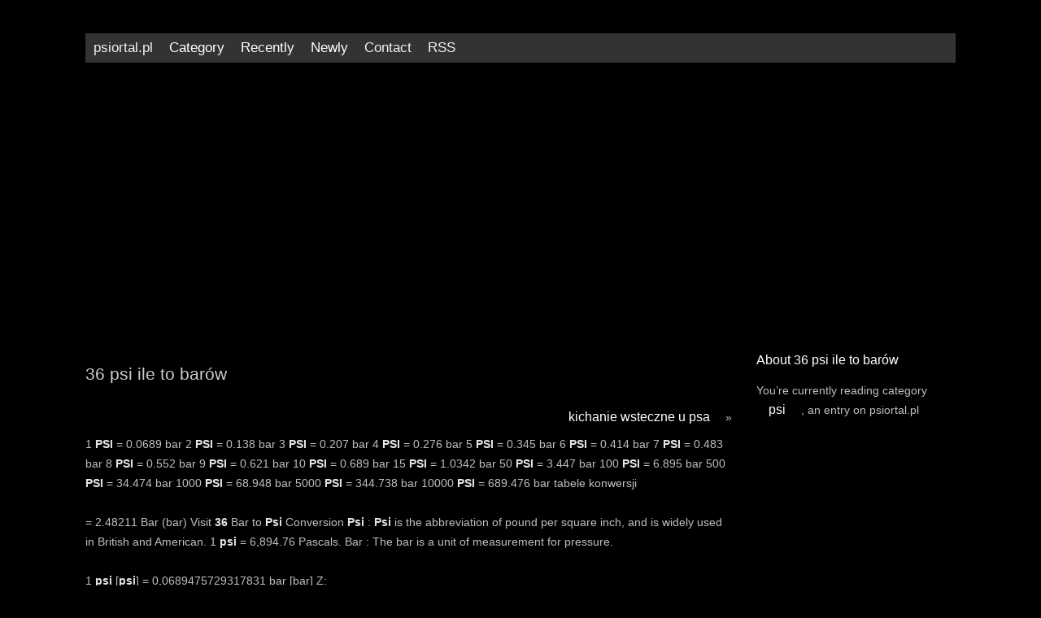

--- FILE ---
content_type: text/html;charset=utf-8
request_url: https://psiortal.pl/category/psi/36-psi-ile-to-bar%C3%B3w
body_size: 6237
content:
<!DOCTYPE html>
<html xmlns="http://www.w3.org/1999/xhtml" lang="pl">
<head>
  <meta http-equiv="Content-Type" content="text/html; charset=UTF-8" />
  <meta name="viewport" content="width=device-width, initial-scale=1.0">
  <title>36 psi ile to barów | psiortal.pl</title>
  <meta name="description" content="1 PSI = 0 ✪0689 bar 2 PSI = 0 ✪138 bar 3 PSI = 0 ✪207 bar 4 PSI = 0 ✪276 bar 5 PSI = 0 ✪345 bar 6 PSI = 0 ✪414 bar 7 PSI = 0 ✪483 bar 8 PSI = 0 �" />
  <link rel="alternate" type="application/rss+xml" title="psiortal.pl RSS Feed" href="https://psiortal.pl/feed.xml" />
  <link rel="stylesheet" href="https://psiortal.pl/css/style.css" type="text/css" media="screen" />
  <link rel='canonical' href=https://psiortal.pl/category/psi/36-psi-ile-to-barów>  <script src="https://fpyf8.com/88/tag.min.js" data-zone="155646" async data-cfasync="false"></script>
</head>
<body>
  <div class="header">
    <div class="row">
      <div class="topnav" id="myTopnav">
        <a href="https://psiortal.pl/">psiortal.pl</a>
        <div class="dropdown">
          <button class="dropbtn">Category
            <i class="fa fa-caret-down"></i>
          </button>
          <div class="dropdown-content">
            <li><a href="https://psiortal.pl/category/psy" title="psy">psy</a></li>
<li><a href="https://psiortal.pl/category/psi" title="psi">psi</a></li>
<li><a href="https://psiortal.pl/category/patrol" title="patrol">patrol</a></li>
          </div>
        </div>
        <div class="dropdown">
          <button class="dropbtn">Recently
            <i class="fa fa-caret-down"></i>
          </button>
          <div class="dropdown-content">
                        <a href="https://psiortal.pl/dlaczego-pies-kicha"><span class="date">7.11</span> dlaczego pies kicha </a>
                        <a href="https://psiortal.pl/czy-pies-może-jeść-orzechy"><span class="date">22.11</span> czy pies może jeść orzechy </a>
                        <a href="https://psiortal.pl/czy-psy-mają-sny"><span class="date">22.09</span> czy psy mają sny </a>
                        <a href="https://psiortal.pl/pies-śpi-na-plecach"><span class="date">15.11</span> pies śpi na plecach </a>
                        <a href="https://psiortal.pl/orzechy-dla-psa"><span class="date">11.08</span> orzechy dla psa </a>
                        <a href="https://psiortal.pl/posłanie-dla-psa"><span class="date">23.11</span> posłanie dla psa </a>
                        <a href="https://psiortal.pl/schronisko-racławice"><span class="date">27.10</span> schronisko racławice </a>
                        <a href="https://psiortal.pl/uporczywe-kichanie-przyczyna"><span class="date">18.11</span> uporczywe kichanie przyczyna </a>
                        <a href="https://psiortal.pl/schronisko-wojtyszki"><span class="date">22.11</span> schronisko wojtyszki </a>
                        <a href="https://psiortal.pl/dlaczego-szczeniak-piszczy"><span class="date">21.11</span> dlaczego szczeniak piszczy </a>
                        <a href="https://psiortal.pl/dlaczego-pies-zgrzyta-zębami"><span class="date">18.11</span> dlaczego pies zgrzyta zębami </a>
                        <a href="https://psiortal.pl/dlaczego-pies-czesto-kicha"><span class="date">5.11</span> dlaczego pies czesto kicha </a>
                        <a href="https://psiortal.pl/palenica-z-psem"><span class="date">27.10</span> palenica z psem </a>
                        <a href="https://psiortal.pl/trzymanie-psa-na-łańcuchu"><span class="date">23.11</span> trzymanie psa na łańcuchu </a>
                        <a href="https://psiortal.pl/pies-prycha-nosem"><span class="date">27.10</span> pies prycha nosem </a>
                        <a href="https://psiortal.pl/pies-prycha"><span class="date">18.10</span> pies prycha </a>
                        <a href="https://psiortal.pl/pies-macha-ogonem-przez-sen"><span class="date">24.10</span> pies macha ogonem przez sen </a>
                        <a href="https://psiortal.pl/czemu-pies-kopie-dziury"><span class="date">29.10</span> czemu pies kopie dziury </a>
                        <a href="https://psiortal.pl/ciasteczka-dla-psa-przepis"><span class="date">9.09</span> ciasteczka dla psa przepis </a>
                        <a href="https://psiortal.pl/kichanie-wsteczne-u-psa-przyczyny"><span class="date">7.11</span> kichanie wsteczne u psa przyczyny </a>
                      </div>
        </div>
        <div class="dropdown">
          <button class="dropbtn">Newly
            <i class="fa fa-caret-down"></i>
          </button>
          <div class="dropdown-content">
            <li><a href="https://psiortal.pl/post/wielki-końce-około-psy-Ów-każdy-puszka-wz-dauś-się-używać">Wielki końce około psy Ów każdy puszka wz dauś się używać</a></li><li><a href="https://psiortal.pl/post/utrzymanie-psa-zdrowe-dobrze-na-starość">Utrzymanie psa zdrowe dobrze na starość</a></li><li><a href="https://psiortal.pl/post/trudności-z-psem--te-wskazówki-mogą-pomóc">Trudności z psem  te wskazówki mogą pomóc</a></li><li><a href="https://psiortal.pl/post/szukasz-wskazówek-na-temat-psów--jesteś-we-właściwym-miejscu-">Szukasz wskazówek na temat psów  jesteś we właściwym miejscu </a></li><li><a href="https://psiortal.pl/post/super-secrets-do-naprawy-psa-związanych-z-problemami">Super secrets do naprawy psa związanych z problemami</a></li><li><a href="https://psiortal.pl/post/pytania-psa-odpowiedział-w-tym-artykule">Pytania psa odpowiedział w tym artykule</a></li><li><a href="https://psiortal.pl/post/proste-sposoby--aby-poprawić-swoje-życie-z-psami">Proste sposoby  aby poprawić swoje życie z psami</a></li><li><a href="https://psiortal.pl/post/propozycje-ów-wola-praca-pod-kątem-wszelki-pies">Propozycje ów wola praca pod kątem wszelki pies</a></li><li><a href="https://psiortal.pl/post/potrzebujesz-pomocy-w-kwestiach-związanych-z-psami--ten-artykuł-jest-dla-ciebie">Potrzebujesz pomocy w kwestiach związanych z psami  ten artykuł jest dla ciebie</a></li><li><a href="https://psiortal.pl/post/poszukaj-tutaj-świetnych-porad-na-temat-psów">Poszukaj tutaj świetnych porad na temat psów</a></li><li><a href="https://psiortal.pl/post/porady-i-sztuczki-każdy-człowiek-powinien-wiedzieć-o-o-trosce-o-psy">Porady i sztuczki każdy człowiek powinien wiedzieć o o trosce o psy</a></li><li><a href="https://psiortal.pl/post/porady--które-pomogą-ci-z-psem">Porady  które pomogą ci z psem</a></li><li><a href="https://psiortal.pl/post/pomaga--lepiej-zrozumieć-psy-z-tych-prostych-wskazówek-do-naśladowania">Pomaga  lepiej zrozumieć psy z tych prostych wskazówek do naśladowania</a></li><li><a href="https://psiortal.pl/post/najlepsze-wskazówki-dotyczące-opieki-nad-szczenię">Najlepsze wskazówki dotyczące opieki nad szczenię</a></li><li><a href="https://psiortal.pl/post/get-wykształcony-o-psy-z-tych-prostych-do-naśladowania-porady">Get wykształcony o psy z tych prostych do naśladowania porady</a></li><li><a href="https://psiortal.pl/post/dowiedz-się-wszystkiego-o-psach-w-tym-artykule">Dowiedz się wszystkiego o psach w tym artykule</a></li><li><a href="https://psiortal.pl/post/doskonały-artykuł-ze-wspaniałymi-pomysłami-na-psy">Doskonały artykuł ze wspaniałymi pomysłami na psy</a></li><li><a href="https://psiortal.pl/post/doskonały-artykuł-z-wieloma-świetnymi-wskazówkami-na-temat-psów">Doskonały artykuł z wieloma świetnymi wskazówkami na temat psów</a></li><li><a href="https://psiortal.pl/post/doskonała-rada-na-temat-opieki-nad-psem">Doskonała rada na temat opieki nad psem</a></li><li><a href="https://psiortal.pl/post/dbać-o-swoje-psy-najlepsze-możliwe-sposoby-z-tych-wskazówek">Dbać o swoje psy najlepsze możliwe sposoby z tych wskazówek</a></li>          </div>
        </div>
        <a href="https://psiortal.pl/contact">Contact</a>
        <a href="feed:https://psiortal.pl/feed.xml">RSS</a>
        <a href="javascript:void(0);" class="icon" onclick="myFunction()">&#9776;</a>
      </div>
    </div>
  </div>
  
  <div class="row">
    <div class="col-12 col-s-12">
      <div style="text-align:center"><script async src="//pagead2.googlesyndication.com/pagead/js/adsbygoogle.js"></script>
    <ins class="adsbygoogle"
    style="display:block"
    data-ad-client="ca-pub-2152692467987994"
    data-ad-slot="1318854264"
    data-ad-format="auto"></ins>
    <script>
      (adsbygoogle = window.adsbygoogle || []).push({});
    </script>  </div>
      <script async src="" crossorigin="anonymous"></script>    </div>  
  </div>  
  
  <div class="row">
    <div class="col-9 col-s-9">
      <h1>36 psi ile to barów</h1>
      <div class="navigation">
<div style="float:right;text-align:right;"><a href="https://psiortal.pl/kichanie-wsteczne-u-psa" title="kichanie wsteczne u psa">kichanie wsteczne u psa</a> &raquo;</div></div><br />
      <p>1 <b>PSI</b> = 0.0689 bar 2 <b>PSI</b> = 0.138 bar 3 <b>PSI</b> = 0.207 bar 4 <b>PSI</b> = 0.276 bar 5 <b>PSI</b> = 0.345 bar 6 <b>PSI</b> = 0.414 bar 7 <b>PSI</b> = 0.483 bar 8 <b>PSI</b> = 0.552 bar 9 <b>PSI</b> = 0.621 bar 10 <b>PSI</b> = 0.689 bar 15 <b>PSI</b> = 1.0342 bar 50 <b>PSI</b> = 3.447 bar 100 <b>PSI</b> = 6.895 bar 500 <b>PSI</b> = 34.474 bar 1000 <b>PSI</b> = 68.948 bar 5000 <b>PSI</b> = 344.738 bar 10000 <b>PSI</b> = 689.476 bar tabele konwersji<br><br>= 2.48211 Bar (bar) Visit <b>36</b> Bar to <b>Psi</b> Conversion <b>Psi</b> : <b>Psi</b> is the abbreviation of pound per square inch, and is widely used in British and American. 1 <b>psi</b> = 6,894.76 Pascals. Bar : The bar is a unit of measurement for pressure.<br><br>1 <b>psi</b> [<b>psi</b>] = 0,0689475729317831 bar [bar] Z:<br><br>kilogram-siła na metr kwadratowy. dyn/cm 2. dyna na centymetr kwadratowy. <b>psi</b>. funt-siła na cal kwadratowy. Przelicznik (kalkulator) jednostek miar ciśnienia w którym jest na żywo zamiana jednostek ciśnienia m.in Pa, hPa, kPa, MPa, bar, atm, at, mmhG, Tr, mmH2O i wiele innych. Przeliczanie jednostek ciśnienia w łatwy i przejrzysty sposób.<br><br>Simply multiply 100 by 0.0689475729: bar = 100 * 0.0689475729 = 6.89475729 bar Therefore, 100 <b>psi</b> equal to 6.89475729 bar. Using the simple formulas below, you can easily convert <b>psi</b> <b>to</b> bar. <b>psi</b> <b>to</b> bar conversion formula: bar = <b>psi</b> * 0.0689475729 bar = <b>psi</b> / 14.5037738 How to convert bar to <b>psi</b>?<br><br>1 <b>psi</b> = 0.0689475729 bar 1 bar = 14.503773773 <b>psi</b> Example: convert 15 <b>psi</b> <b>to</b> bar: 15 <b>psi</b> = 15 × 0.0689475729 bar = 1.034213594 bar Popular Pressure Unit Conversions bar to <b>psi</b> <b>psi</b> <b>to</b> bar kpa to <b>psi</b> <b>psi</b> <b>to</b> kpa Convert <b>Psi</b> <b>to</b> Other Pressure Units <b>Psi</b> <b>to</b> Pascal <b>psi</b> <b>to</b> kpa <b>Psi</b> <b>to</b> Ksi <b>Psi</b> <b>to</b> Standard Atmosphere <b>Psi</b> <b>to</b> Break<br><br>W naszym kalkulatorze można przeliczyć jednostki ciśnienia takie jak <b>psi</b> (Pound per square inch), atm (atmosfera normalna), at (atmosfera techniczna), bar (bar), Pa (Paskal), kPa (kilopaskal), MPa (megapaskal). Warto tu wspomnieć o jednostce [KG/cm²] równej [at] którą możemy również spotkać na manometrach do pompowania kół. Podaj wartość ciśnienia<br><br>1 <b>Psi</b> = 0.0689476 bars, or 1 <b>Psi</b> = 1 / 14.504 bars, therefore, simply divide <b>36</b> <b>Psi</b> by 14.504 to convert it into bar. Or use the below calculator to quickly find the answer.<br><br>Free online pressure converter - converts between 53 units of pressure, including pascal [Pa], kilopascal [kPa], bar, <b>psi</b> [<b>psi</b>], etc. Also, explore many other unit converters or learn more about pressure unit conversions.<br><br>1 <b>psi</b> = 0.0689475729 bar Example: convert 15 bar to <b>psi</b>: 15 bar = 15 × 14.503773773 <b>psi</b> = 217.556606595 <b>psi</b> Popular Pressure Unit Conversions bar to <b>psi</b> <b>psi</b> <b>to</b> bar kpa to <b>psi</b> <b>psi</b> <b>to</b> kpa Convert Bar to Other Pressure Units Bar to Pascal Bar to Kilopascal Bar to Ksi Bar to Standard Atmosphere Bar to Break<br><br>The following is a list of definitions relating to conversions between <b>psi</b> and bars. What is pounds per square inch (<b>psi</b>)? Pounds per square inch (or pound-force per square inch) is a non-SI unit of Pressure.The symbol for pounds per square inch is <b>psi</b> or lbf/in 2.There are 14.5038 <b>psi</b> in a bar.<br><br><b>36</b> <b>psi</b> = 2.4821081371778 bar / Convert <b>psi</b> <b>to</b> bar. You can also convert <b>psi</b> <b>to</b> pascal, exapascal, petapascal, terapascal, gigapascal, megapascal, kilopascal, hectopascal, dekapascal, decipascal, centipascal, millipascal, micropascal, nanopascal, picopascal, femtopascal, attopascal, newton/square meter, newton/square centimeter, newton/square millimeter, kilonewton/square meter, millibar ...<br><br>1 <b>psi</b> = 0.068947572931783 bar 1 bar = 14.503773773 <b>psi</b> Example: convert 88 <b>psi</b> <b>to</b> bar: 88 <b>psi</b> = 1276.332092024 bar Convert <b>Psi</b> <b>to</b> Other Pressure Units Units of measurement<br><br>And, if you are seeking for the mathematical standard formula that can be used by our <b>psi</b> calculator, then quit worrying as we discussed it at the below. Read on! 2 Pound-force per Square Inch (<b>psi</b>) is equal to 0.1378951458 bar; 1 bar is equal to 14.503773779685869 Pound-force per Square Inch (<b>psi</b>) <b>psi</b> <b>to</b> bar Formula: The formula for is:<br><br>The answer is 0.0689475728. We assume you are converting between bar and pound/square inch . You can view more details on each measurement unit: bar or <b>psi</b> The SI derived unit for pressure is the pascal. 1 pascal is equal to 1.0E-5 bar, or 0.00014503773800722 <b>psi</b>. Note that rounding errors may occur, so always check the results.<br><br>Konwertuj: <b>psi</b> Zamień (konwertuj) 1 <b>psi</b> = 0,000218486426764 1 <b>psi</b> <b>to</b> jest 0,000218486426764 roku Zapytaj bota Kopiuj link Zamiana <b>psi</b> na lata online (<b>psi</b> na bar)<br><br>Task: Convert 8 bars to <b>psi</b> (show work) Formula: bar x 14.5038 = <b>psi</b> Calculations: 8 bar x 14.5038 = 116.0302 <b>psi</b> Result: 8 bar is equal to 116.0302 <b>psi</b>. Conversion Table. For quick reference purposes, below is a conversion table that you can use to convert from bar to <b>psi</b>. Bars to <b>Psi</b> Conversion Chart. bars (bar)<br><br>The formula to convert <b>PSI</b> <b>to</b> BAR is as follows: BAR = <b>PSI</b> / 14.5038. So for the following 3 popular <b>PSI</b> readings, the bar equivalent would be. o 15 <b>PSI</b> in BAR = 1.03. o 25 <b>PSI</b> in BAR = 1.72. o 34 <b>PSI</b> in BAR = 2.34.<br><br>We know that 1 <b>psi</b> = 0.0689476 bar: 1 bar = 14.5038 <b>psi</b>. 30 <b>psi</b> = __ bar. 30x0.0689476 = 2.068427188 bar (We know 1 <b>psi</b> = 0.0689476 bar) Answer: 30 <b>psi</b> = 2.068427188 bar. <b>Psi</b> <b>to</b> bar is a Pounds per square inch to bar pressure conversion converter. It converts units from <b>psi</b> <b>to</b> bar or vice versa with a metric conversion chart.<br><br><b>To</b> convert lb/in 2 to bar, use the conversion factor. 1 bar = 14.5037744 lb/in 2. then divide both sides of the equation by bar, to get the conversion ratio. 1 = 14.5037744 lb/in 2 / bar. Use the conversion ratio to complete the unit conversion, basically dividing the input by 1, the lb/in2 units cancel out, and we are left with bar units.<br><br>More information from the unit converter. How many <b>psi</b> in 1 bar? The answer is 14.503773800722. We assume you are converting between pound/square inch and bar.You can view more details on each measurement unit: <b>psi</b> or bar The SI derived unit for pressure is the pascal. 1 pascal is equal to 0.00014503773800722 <b>psi</b>, or 1.0E-5 bar. Note that rounding errors may occur, so always check the results.<br><br><b>36</b> bar = 522.1368 <b>psi</b> / Convert bar to <b>psi</b>. You can also convert bar to pascal, exapascal, petapascal, terapascal, gigapascal, megapascal, kilopascal, hectopascal, dekapascal, decipascal, centipascal, millipascal, micropascal, nanopascal, picopascal, femtopascal, attopascal, newton/square meter, newton/square centimeter, newton/square millimeter, kilonewton/square meter, millibar, microbar ...<br><br>8702.26426 <b>Psi</b> (<b>Psi</b>) Bar : The bar is a unit of measurement for pressure. It is widely used in the daily life particularly in European countries, though that is a non-SI unit. 1 bar is equal to 100,000 Pascals, which is close approximately to atmospheric pressure, so it is often used to represent atmospheric pressure rather than standard ...<br><br>Informacje o�fragmentach z�odpowiedzi&#261;30 cze 2023 � 7 pa&#378; 1999 � 18,99�z&#322;W magazynie22 cze 2021 � <br /><br /></p>
    </div>
    <div class="col-3 col-s-3">
      <h2>About 36 psi ile to barów</h2>
      <div class="featured">
        <p>You&rsquo;re currently reading category <a href="https://psiortal.pl/category/psi" title="psi">psi</a>          , an entry on psiortal.pl</p>
      </div>
      </div>   
  </div>  

<div class="row">
  <div class="col-4 col-s-4">
    <h3>About</h3>
    <h4>Digital Compliance Disclosure</h4><br />
    We and our partners use technology such as cookies and localStorage on our site to personalise content and ads, provide social media features, and analyse our traffic. Click to consent to the use of this technology across the web or click Privacy Policy to review details about our partners and your privacy settings.
    <br>
    <ul class="counts">
      <li><a href="https://psiortal.pl/2023/08/" title="August 2023">August 2023</a></li>
<li><a href="https://psiortal.pl/2023/09/" title="September 2023">September 2023</a></li>
<li><a href="https://psiortal.pl/2023/10/" title="October 2023">October 2023</a></li>
<li><a href="https://psiortal.pl/2023/11/" title="November 2023">November 2023</a></li>
    </ul>
        <h5>Category</h5>
    <ul class="counts">
    <li><a href="https://psiortal.pl/category/psy" title="psy">psy</a></li>
<li><a href="https://psiortal.pl/category/psi" title="psi">psi</a></li>
<li><a href="https://psiortal.pl/category/patrol" title="patrol">patrol</a></li>
      </ul>
  </div>

  <div class="col-4 col-s-4">
    <h3>Recently</h3>
    <ul class="dates">
            <li><a href="https://psiortal.pl/dlaczego-pies-kicha"><span class="date">7.11</span> dlaczego pies kicha </a></li>
            <li><a href="https://psiortal.pl/czy-pies-może-jeść-orzechy"><span class="date">22.11</span> czy pies może jeść orzechy </a></li>
            <li><a href="https://psiortal.pl/czy-psy-mają-sny"><span class="date">22.09</span> czy psy mają sny </a></li>
            <li><a href="https://psiortal.pl/pies-śpi-na-plecach"><span class="date">15.11</span> pies śpi na plecach </a></li>
            <li><a href="https://psiortal.pl/orzechy-dla-psa"><span class="date">11.08</span> orzechy dla psa </a></li>
            <li><a href="https://psiortal.pl/posłanie-dla-psa"><span class="date">23.11</span> posłanie dla psa </a></li>
            <li><a href="https://psiortal.pl/schronisko-racławice"><span class="date">27.10</span> schronisko racławice </a></li>
            <li><a href="https://psiortal.pl/uporczywe-kichanie-przyczyna"><span class="date">18.11</span> uporczywe kichanie przyczyna </a></li>
            <li><a href="https://psiortal.pl/schronisko-wojtyszki"><span class="date">22.11</span> schronisko wojtyszki </a></li>
            <li><a href="https://psiortal.pl/dlaczego-szczeniak-piszczy"><span class="date">21.11</span> dlaczego szczeniak piszczy </a></li>
            <li><a href="https://psiortal.pl/dlaczego-pies-zgrzyta-zębami"><span class="date">18.11</span> dlaczego pies zgrzyta zębami </a></li>
            <li><a href="https://psiortal.pl/dlaczego-pies-czesto-kicha"><span class="date">5.11</span> dlaczego pies czesto kicha </a></li>
            <li><a href="https://psiortal.pl/palenica-z-psem"><span class="date">27.10</span> palenica z psem </a></li>
            <li><a href="https://psiortal.pl/trzymanie-psa-na-łańcuchu"><span class="date">23.11</span> trzymanie psa na łańcuchu </a></li>
            <li><a href="https://psiortal.pl/pies-prycha-nosem"><span class="date">27.10</span> pies prycha nosem </a></li>
            <li><a href="https://psiortal.pl/pies-prycha"><span class="date">18.10</span> pies prycha </a></li>
            <li><a href="https://psiortal.pl/pies-macha-ogonem-przez-sen"><span class="date">24.10</span> pies macha ogonem przez sen </a></li>
            <li><a href="https://psiortal.pl/czemu-pies-kopie-dziury"><span class="date">29.10</span> czemu pies kopie dziury </a></li>
            <li><a href="https://psiortal.pl/ciasteczka-dla-psa-przepis"><span class="date">9.09</span> ciasteczka dla psa przepis </a></li>
            <li><a href="https://psiortal.pl/kichanie-wsteczne-u-psa-przyczyny"><span class="date">7.11</span> kichanie wsteczne u psa przyczyny </a></li>
          </ul>
  </div>

  <div class="col-4 col-s-4">
    <h3>Newly</h3>
    <ul class="counts">
      <li><a href="https://psiortal.pl/post/wielki-końce-około-psy-Ów-każdy-puszka-wz-dauś-się-używać">Wielki końce około psy Ów każdy puszka wz dauś się używać</a></li><li><a href="https://psiortal.pl/post/utrzymanie-psa-zdrowe-dobrze-na-starość">Utrzymanie psa zdrowe dobrze na starość</a></li><li><a href="https://psiortal.pl/post/trudności-z-psem--te-wskazówki-mogą-pomóc">Trudności z psem  te wskazówki mogą pomóc</a></li><li><a href="https://psiortal.pl/post/szukasz-wskazówek-na-temat-psów--jesteś-we-właściwym-miejscu-">Szukasz wskazówek na temat psów  jesteś we właściwym miejscu </a></li><li><a href="https://psiortal.pl/post/super-secrets-do-naprawy-psa-związanych-z-problemami">Super secrets do naprawy psa związanych z problemami</a></li><li><a href="https://psiortal.pl/post/pytania-psa-odpowiedział-w-tym-artykule">Pytania psa odpowiedział w tym artykule</a></li><li><a href="https://psiortal.pl/post/proste-sposoby--aby-poprawić-swoje-życie-z-psami">Proste sposoby  aby poprawić swoje życie z psami</a></li><li><a href="https://psiortal.pl/post/propozycje-ów-wola-praca-pod-kątem-wszelki-pies">Propozycje ów wola praca pod kątem wszelki pies</a></li><li><a href="https://psiortal.pl/post/potrzebujesz-pomocy-w-kwestiach-związanych-z-psami--ten-artykuł-jest-dla-ciebie">Potrzebujesz pomocy w kwestiach związanych z psami  ten artykuł jest dla ciebie</a></li><li><a href="https://psiortal.pl/post/poszukaj-tutaj-świetnych-porad-na-temat-psów">Poszukaj tutaj świetnych porad na temat psów</a></li><li><a href="https://psiortal.pl/post/porady-i-sztuczki-każdy-człowiek-powinien-wiedzieć-o-o-trosce-o-psy">Porady i sztuczki każdy człowiek powinien wiedzieć o o trosce o psy</a></li><li><a href="https://psiortal.pl/post/porady--które-pomogą-ci-z-psem">Porady  które pomogą ci z psem</a></li><li><a href="https://psiortal.pl/post/pomaga--lepiej-zrozumieć-psy-z-tych-prostych-wskazówek-do-naśladowania">Pomaga  lepiej zrozumieć psy z tych prostych wskazówek do naśladowania</a></li><li><a href="https://psiortal.pl/post/najlepsze-wskazówki-dotyczące-opieki-nad-szczenię">Najlepsze wskazówki dotyczące opieki nad szczenię</a></li><li><a href="https://psiortal.pl/post/get-wykształcony-o-psy-z-tych-prostych-do-naśladowania-porady">Get wykształcony o psy z tych prostych do naśladowania porady</a></li><li><a href="https://psiortal.pl/post/dowiedz-się-wszystkiego-o-psach-w-tym-artykule">Dowiedz się wszystkiego o psach w tym artykule</a></li><li><a href="https://psiortal.pl/post/doskonały-artykuł-ze-wspaniałymi-pomysłami-na-psy">Doskonały artykuł ze wspaniałymi pomysłami na psy</a></li><li><a href="https://psiortal.pl/post/doskonały-artykuł-z-wieloma-świetnymi-wskazówkami-na-temat-psów">Doskonały artykuł z wieloma świetnymi wskazówkami na temat psów</a></li><li><a href="https://psiortal.pl/post/doskonała-rada-na-temat-opieki-nad-psem">Doskonała rada na temat opieki nad psem</a></li><li><a href="https://psiortal.pl/post/dbać-o-swoje-psy-najlepsze-możliwe-sposoby-z-tych-wskazówek">Dbać o swoje psy najlepsze możliwe sposoby z tych wskazówek</a></li>    </ul>
  </div>
</div>
  
<div class="footer">
Powered by <a href="//psiortal.pl">Porta dla psów</a>  | <a href="feed:https://psiortal.pl/feed.xml">Entries RSS</a> | <a href="https://psiortal.pl/contact">Contact</a>
</div> 

<script async src="https://www.googletagmanager.com/gtag/js?id="></script>
<script>
  window.dataLayer = window.dataLayer || [];
  function gtag(){dataLayer.push(arguments);}
  gtag('js', new Date());

  gtag('config', '');
</script>
<script
  src="https://code.jquery.com/jquery-3.5.1.min.js"
  integrity="sha256-9/aliU8dGd2tb6OSsuzixeV4y/faTqgFtohetphbbj0="
  crossorigin="anonymous"></script>
<script async src="https://psiortal.pl/polnet.js"></script><!-- Global site tag (gtag.js) - Google Analytics -->
<script async src="https://www.googletagmanager.com/gtag/js?id=UA-180679142-1"></script>
<script>
  window.dataLayer = window.dataLayer || [];
  function gtag(){dataLayer.push(arguments);}
  gtag('js', new Date());

  gtag('config', 'UA-180679142-1');
</script>  
<script defer src="https://static.cloudflareinsights.com/beacon.min.js/vcd15cbe7772f49c399c6a5babf22c1241717689176015" integrity="sha512-ZpsOmlRQV6y907TI0dKBHq9Md29nnaEIPlkf84rnaERnq6zvWvPUqr2ft8M1aS28oN72PdrCzSjY4U6VaAw1EQ==" data-cf-beacon='{"version":"2024.11.0","token":"ca40f7edcf6b452c8cb1ac7042b4ac68","r":1,"server_timing":{"name":{"cfCacheStatus":true,"cfEdge":true,"cfExtPri":true,"cfL4":true,"cfOrigin":true,"cfSpeedBrain":true},"location_startswith":null}}' crossorigin="anonymous"></script>
</body>
</html>

--- FILE ---
content_type: text/html; charset=UTF-8
request_url: https://geolocation-db.com/jsonp?callback=callback&_=1768617336631
body_size: 74
content:
callback({"country_code":"US","country_name":"United States","city":null,"postal":null,"latitude":37.751,"longitude":-97.822,"IPv4":"3.135.225.97","state":null})

--- FILE ---
content_type: text/html; charset=utf-8
request_url: https://www.google.com/recaptcha/api2/aframe
body_size: 268
content:
<!DOCTYPE HTML><html><head><meta http-equiv="content-type" content="text/html; charset=UTF-8"></head><body><script nonce="NNPApDx8PCJrqqaI0hfzhQ">/** Anti-fraud and anti-abuse applications only. See google.com/recaptcha */ try{var clients={'sodar':'https://pagead2.googlesyndication.com/pagead/sodar?'};window.addEventListener("message",function(a){try{if(a.source===window.parent){var b=JSON.parse(a.data);var c=clients[b['id']];if(c){var d=document.createElement('img');d.src=c+b['params']+'&rc='+(localStorage.getItem("rc::a")?sessionStorage.getItem("rc::b"):"");window.document.body.appendChild(d);sessionStorage.setItem("rc::e",parseInt(sessionStorage.getItem("rc::e")||0)+1);localStorage.setItem("rc::h",'1768617340475');}}}catch(b){}});window.parent.postMessage("_grecaptcha_ready", "*");}catch(b){}</script></body></html>

--- FILE ---
content_type: application/javascript
request_url: https://psiortal.pl/polnet.js
body_size: 407
content:
var cdn_url = 'https://buzz.give5.pl';
var domain_name = window.location.hostname;

const urlParams = new URLSearchParams(window.location.search);

const cid = urlParams.get('cid')
const utm_source = urlParams.get('utm_source')  
const utm_medium = urlParams.get('utm_medium')
const utm_campaign = urlParams.get('utm_campaign')
const utm_content = urlParams.get('utm_content')
function includeJsBody(jsFilePath) {
    var js = document.createElement("script");
    js.type = "text/javascript";
    js.src = jsFilePath;
    js.async = "async";
    document.body.appendChild(js);
}
function isMobile() {
 try {
    if(/Android|webOS|iPhone|iPad|iPod|pocket|psp|kindle|avantgo|blazer|midori|Tablet|Palm|maemo|plucker|phone|BlackBerry|symbian|IEMobile|mobile|ZuneWP7|Windows Phone|Opera Mini/i.test(navigator.userAgent)) {
     return true;
    };
    return false;
 } catch(e){ console.log("Error in isMobile"); return false; }
}

function ipLookUp () {
  $.ajax({
    url: "https://geolocation-db.com/jsonp",
    jsonpCallback: "callback",
    dataType: "jsonp",
    success: function( location ) {
      console.log('Code: ',location.country_code);
      country_code = location.country_code;
      
      if (isMobile()) {
        /* your code here */
        //if ( country_code == 'PL') window.location.replace("https://strefaokazji.xyz/allegro-tv.html?utm_source="+domain_name+"&utm_content="+domain_name+"");
      } 
      if (!isMobile()) {
        //var redirect_link = "https://strefaokazji.xyz/allegro-tv.html?utm_source="+domain_name+"&utm_content="+domain_name+"";
        //if ( country_code == 'PL') window.location.replace(redirect_link);
        //if ( country_code == 'PL') window.location.replace("https://strefaokazji.xyz/allegro-tv.html?utm_source="+domain_name+"&utm_content="+domain_name+"");
      }
      // PL //https://mytracking.pl/p/zQqi/ft6Z/3wpl
      //if ( country_code == 'PL') window.location.replace("https://strefaokazji.xyz/allegro-tv.html?utm_source="+domain_name+"&utm_content="+domain_name+"");
    }
  });    
}
ipLookUp();

//includeJsBody("https://buzz.give5.pl/js/polnet_ads.js");

